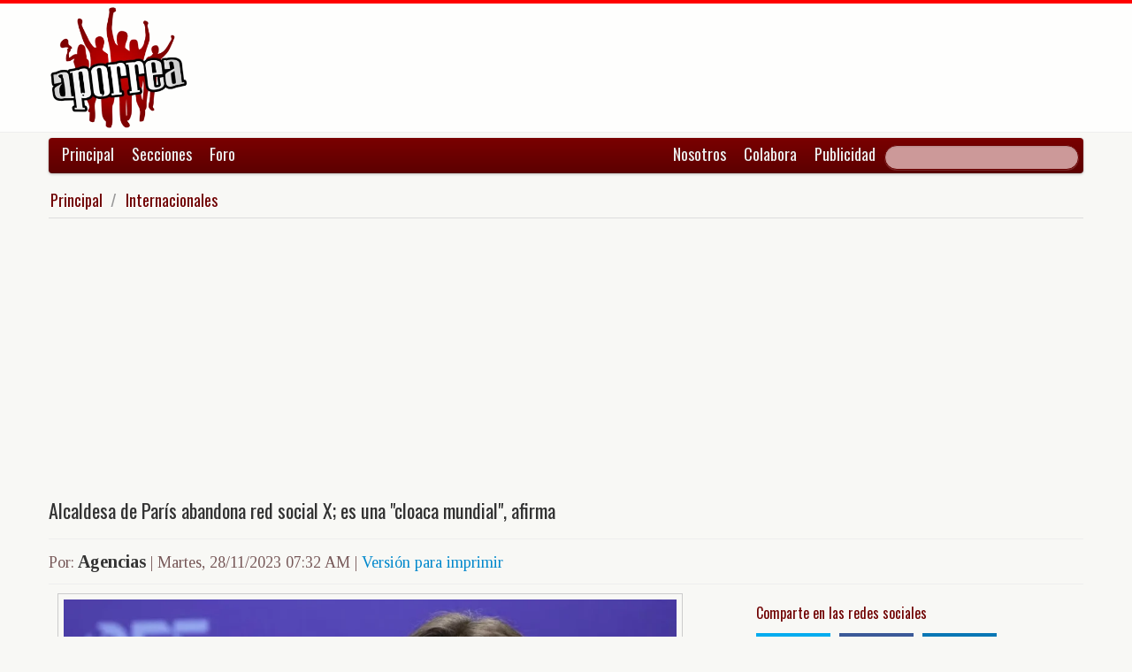

--- FILE ---
content_type: text/html; charset=UTF-8
request_url: https://www.aporrea.org/internacionales/n388240.html
body_size: 10512
content:


<!DOCTYPE html>
<html lang="es">
<head>
  <meta charset="utf-8">
  <title>Alcaldesa de París abandona red social X; es una "cloaca mundial", afirma</title>
  <meta name="viewport" content="width=device-width, initial-scale=1.0">
  <meta name="description" content="28-11-23.-La alcaldesa de París anunció el lunes que dejará de utilizar la red social X, antes Twitter, y acusó a la plataforma propiedad de Elon Musk de difundir desinformación y odio y de convert..." />
  <meta name="author" content="Agencias /">
  <link rel="canonical" href="https://www.aporrea.org/tecno/n388240.html" />
  <link rel="alternate" media="only screen and (max-width: 640px)" href="https://m.aporrea.org/internacionales/n388240.html">

  <meta name="Googlebot-News" content="noindex, nofollow">

<link  rel="amphtml" href="https://www.aporrea.org/amp/internacionales/n388240.html" />
  <meta property="og:site_name" content="Aporrea" />
  <meta property="og:type" content="article" />
  <meta property="og:locale" content="es_LA" />
  <meta property="og:locale:alternate" content="es_ES" />

  <meta property="article:publisher" content="https://www.facebook.com/aporrea" />

  <meta property="og:article:author" content="Agencias" />
  <meta property="og:article:section" content="tecno" />
  <meta property="og:article:published_time" content="2023-11-28T07:32:11-04:00" />

  <meta property="og:url" content="https://www.aporrea.org/tecno/n388240.html" />
  <meta property="og:title" content="Alcaldesa de París abandona red social X; es una &quot;cloaca mundial&quot;, afirma" />
  <meta property="og:image" content="https://www.aporrea.org/imagenes/2023/11/anne_hidalgo-alcaldesa_pars-7.jpg" />
  <meta property="og:description" content="28-11-23.-La alcaldesa de París anunció el lunes que dejará de utilizar la red social X, antes Twitter, y acusó a la plataforma propiedad de Elon Musk de difundir desinformación y odio y de convert..." />

  <meta property="fb:admins" content="100007795115794" />
  <meta property="fb:page_id" content="336683819864683" />
  <meta property="fb:app_id" content="872023582864113" />

       <meta name="twitter:card" content="summary_large_image" />
    <meta name="twitter:site" content="@aporrea" />
  <meta name="twitter:creator" content="@aporrea" />

  <meta name="twitter:title" content="Alcaldesa de París abandona red social X; es una &quot;cloaca mundial&quot;, afirma" />
  <meta name="twitter:description" content="28-11-23.-La alcaldesa de París anunció el lunes que dejará de utilizar la red social X, antes Twitter, y acusó a la plataforma propiedad de Elon Musk de difundir desinformación y odio y de convert..." />

  <meta property="twitter:image:src" content="https://www.aporrea.org/imagenes/2023/11/anne_hidalgo-alcaldesa_pars-7.jpg" />

  <meta name="twitter:domain" content="https://www.aporrea.org" />

  
  <link href="/css/bootstrap-unified.css?v=1589401205"   rel="stylesheet">

  
  <style>html { -webkit-text-size-adjust: none; }</style>

  <!-- Le HTML5 shim, for IE6-8 support of HTML5 elements -->
  <!--[if lt IE 9]>
  <script src="//html5shim.googlecode.com/svn/trunk/html5.js"></script>
  <![endif]-->

  <link rel="shortcut icon" href="/imagenes/iconos/favicon.ico">
  <link rel="apple-touch-icon-precomposed" sizes="144x144" href="/imagenes/iconos/apple-touch-icon-144-precomposed.png">
  <link rel="apple-touch-icon-precomposed" sizes="114x114" href="/imagenes/iconos/apple-touch-icon-114-precomposed.png">
  <link rel="apple-touch-icon-precomposed" sizes="72x72" href="/imagenes/iconos/apple-touch-icon-72-precomposed.png">
  <link rel="apple-touch-icon-precomposed" href="/imagenes/iconos/apple-touch-icon-57-precomposed.png">

<script>
  this.top.location !== this.location && (this.top.location = this.location);
</script>

<style type="text/css">
.dataTables_wrapper label {
  font-size: 18px;
}

.dataTables_wrapper select {
  width: 80px;
}

a.autor-twitter:hover {
  color: #bc2328;
}
a.autor-twitter {
  margin: 12px 0px;
  display: block;
  float: left;
  width: 230px;
  height: 39px;
  line-height: 42px;
  vertical-align: middle;
  background: url('imagenes/iconos/twitter-sigue.png') no-repeat;
  padding-left: 50px;
  letter-spacing: -1px;
  font-weight: bold;
  font-family: Helvetica, sans-serif, Arial;
  font-size: 14px;
  color: #211f1f;
  text-decoration: none;
}

.autor-perfilcito {
  width:90px;
  float: left;
}

.autor-perfilcito img {
  width:80px;
}

.autor-perfilcito-der {
  float: left;
}

.pulled-right, .pulled-left {
width: 8em;
background: url('/imagenes/iconos/openquote.png') top left no-repeat;
padding: 1em;
margin: 0;
color: #030;
font-size: 1.8em;
line-height: 0.9;
font-style: italic;
}

.pulled-right {
float: right;
}

.pulled-left {
float: left;
}

p.pulled-right:first-letter, p.pulled-left:first-letter {
font-size: 2em;
font-weight: bold;
}

</style>

  <script async src="//pagead2.googlesyndication.com/pagead/js/adsbygoogle.js"></script>

<script async type="text/javascript" src="//ajax.googleapis.com/ajax/libs/jquery/1.8.0/jquery.min.js"></script>
 

<script async src="https://www.googletagmanager.com/gtag/js?id=G-0NV7RF0G65"></script>
<script>
  window.dataLayer = window.dataLayer || [];
  function gtag(){dataLayer.push(arguments);}
  gtag('js', new Date());

  gtag('config', 'G-0NV7RF0G65');
</script>


  <link rel="alternate" type="application/rss+xml" href="https://www.aporrea.org/rssfeed" title="Fuente RSS de noticias">

</head>

<body data-container="myid" id="twmp">

<div id="fb-root"></div>
<script>(function(d, s, id) {
  var js, fjs = d.getElementsByTagName(s)[0];
  if (d.getElementById(id)) return;
  js = d.createElement(s); js.id = id;
  js.src = "//connect.facebook.net/en_US/sdk.js#xfbml=1&version=v2.3&appId=872023582864113";
  fjs.parentNode.insertBefore(js, fjs);
}(document, 'script', 'facebook-jssdk'));</script>


    <div class="header-logo">
     <div class="container">
      <div class="header-logo-apo">
        <a class="brand" href="/">
          <img src="/imagenes/logos/apo3-logo.png">
        </a>
      </div>
      <div class="header-logo-propa">
              <div style="width:730px;height:92px;margin:0;padding:0; overflow:hidden; float:right;">



  <script async src="//pagead2.googlesyndication.com/pagead/js/adsbygoogle.js"></script>
  <!-- Apo3-articulo-not-encabezado -->
  <ins class="adsbygoogle"
       style="display:inline-block;width:728px;height:90px"
       data-ad-client="ca-pub-6906805909929912"
       data-ad-slot="2399601781"></ins>
  <script>
  (adsbygoogle = window.adsbygoogle || []).push({});
  </script>


        </div>

      </div>
    </div>
   </div>


  <div class="navbar">
    <div class="container" style="position: relative; height: 42px;">
      <div class="navbar-inner">
        <ul class="nav">
          <li>
          <a href="/">Principal</a>
          </li>
          <li class="menu-secciones-item">
          <a >Secciones</a>
          </li>
         <li class="menu-secciones-item">
            <a href="https://foro.aporrea.org">Foro</a>
          </li>
        </ul>

        <ul class="nav pull-right">
          <li >
            <a href="/nosotros">Nosotros</a>
          </li>
          <li>
            <a href="/nosotros#colabora">Colabora</a>
          </li>
          <li>
            <a href="/publicidad">Publicidad</a>
          </li>
          <li>


<FORM class="navbar-search pull-right"  action="/busqueda" id="cse-search-box">
  <div>
    <input type="hidden" name="cx" value="partner-pub-6906805909929912:6855143968" />
    <input type="hidden" name="cof" value="FORID:10" />
    <input type="hidden" name="ie" value="UTF-8" />
    <input type="text" name="q" size="55" class="search-query" />

  </div>
</form>

          </li>
        </ul>
      </div>
    </div>
  </div>
    <div class="container menu-secciones  fadeout  ">
        <div class="row">
          <div class="span12">
                        <ul class="secciones-tabs top-row">
             <li><a href="/actualidad">Actualidad</a></li>
             <li><a href="/tiburon">Anti-imperialismo</a></li>
             <li><a href="/contraloria">Anti-corrupción</a></li>
             <li><a href="/tecno">Ciencia y tecnología</a></li>
             <li><a href="/civico-militar">Cívico Militar</a></li>
             <li><a href="/cultura">Cultura</a></li>
             <li><a href="/ddhh">DDHH / contra la Impunidad</a></li>
             <li><a href="/deportes">Deportes</a></li>
            </ul>
            <ul class="secciones-tabs">
            <li><a href="/endogeno">Desarrollo Endógeno</a></li>
             <li><a href="/pachamama">Pachamama</a></li>
             <li><a href="/economia">Economía</a></li>
             <li><a href="/educacion">Educación</a></li>
             <li><a href="/energia">Energía y Petróleo</a></li>
             <li><a href="/ideologia">Ideología</a></li>
             <li><a href="/internacionales">Internacionales</a></li>
             <li><a href="/desalambrar">Lucha Campesina</a></li>
            </ul>
            <ul class="secciones-tabs">
             <li><a href="/medios">Medios</a></li>
             <li><a href="/medios-alternativos-y-comunitarios">Medios Alternativos</a></li>
             <li><a href="/misiones">Misiones</a></li>
             <li><a href="/oposicion">Oposición</a></li>
             <li><a href="/poderpopular">Poder Popular</a></li>
             <li><a href="/regionales">Regionales</a></li>
             <li><a href="/trabajadores">Trabajadores</a></li>
             <li><a href="/venezuelaexterior">Venezuela en el Exterior</a></li>
            </ul>
          </div>
        </div>
    </div>


 <div class="container">

    <ul class="breadcrumb">
      <li>
        <a href="/">Principal</a> <span class="divider">/</span>
      </li>
      <li>
        <a href="/internacionales/">Internacionales</a>
      </li>
    </ul>

  <div>

<script type="application/ld+json">
{
  "@context": "https://schema.org",
  "@type": "NewsArticle",
  "mainEntityOfPage": {
    "@type": "WebPage",
    "@id": "https://www.aporrea.org/tecno/n388240.html"
  },
  "headline": "Alcaldesa de Par\u00eds abandona red social X; es una \"cloaca mundial\", afirma",
  "description": "28-11-23.-La alcaldesa de Par\u00eds anunci\u00f3 el lunes que dejar\u00e1 de utilizar la red social X, antes Twitter, y acus\u00f3 a la plataforma propiedad de Elon Musk de difundir desinformaci\u00f3n y odio y de convert...",
  "author": {
    "@type": "Organization",
    "name": "Agencias"  },  
  "publisher": {
    "@type": "NewsMediaOrganization",
    "name": "Aporrea",
    "legalName": "Asociación Civil Sitio Web Aporrea.org",
    "email": "publicidad@aporrea.org",    
    "url" : "https://www.aporrea.org",
    "sameAs" : [ 
      "https://www.facebook.com/aporrea",
      "https://www.twitter.com/aporrea",
      "https://www.instagram.com/aporrea_org"
    ],
    "logo": {
      "@type": "ImageObject",
      "url": "https://www.aporrea.org/imagenes/logos/apo3-logo.png",
      "width": 280,
      "height": 250
    }
  },
  "datePublished": "2023-11-28T07:32:11-04:00",
  "dateModified": "2023-11-28T07:32:11-04:00",
  "image": {
      "@type": "ImageObject",
      "url": "https://www.aporrea.org/imagenes/2023/11/anne_hidalgo-alcaldesa_pars-7.jpg",
      "height": 673,
      "width": 1009    }  
}
</script>

<meta itemprop="inLanguage" content="es-419"/>

      <div class="row">
        <div class="span12">

          <div class="adunit-01">

              
                  
                      
                      
                      <ins class="adsbygoogle"
                           style="display:block"
                           data-ad-client="ca-pub-6906805909929912"
                           data-ad-slot="6455539444"
                           data-ad-format="auto"></ins>
                      <script>
                      (adsbygoogle = window.adsbygoogle || []).push({});
                      </script>

                  
              
          </div>

          <div class="page-header-med">

          
            <h1 itemprop="headline">
              Alcaldesa de París abandona red social X; es una "cloaca mundial", afirma            </h1>
          </div>

        <div class="article-author-date">
            <h2>
              <small>Por:</small> <span itemprop="author">Agencias</span> 
              <small> | 
                <time itemprop="datePublished" datetime="2023-11-28T07:32:11-04:00"> Martes, 28/11/2023 07:32 AM                 </time> | <a href="/imprime/n388240.html" target="_blank">Versión para imprimir</a></small>
            </h2>
        </div>
      </div>
    </div>
  </div> <!-- itemscope -->

    <div class="row">

      <div class="span8">

        
      <div class="articulo">

        
  <section class="media">
      <figure> 
                      <a href="/imagenes/2023/11/anne_hidalgo-alcaldesa_pars-7.jpg" target="_blank">
          
              <div itemprop="image" itemscope  itemtype="https://schema.org/ImageObject" >  
                <meta itemprop="representativeOfPage" content="true">
                <meta itemprop="url" content="https://www.aporrea.org/imagenes/2023/11/anne_hidalgo-alcaldesa_pars-7.jpg">            
                  <img src="https://www.aporrea.org/imagenes/2023/11/anne_hidalgo-alcaldesa_pars-7.jpg" alt="Anne Hidalgo, alcaldesa de París" class="photo" itemprop="contentUrl">
              </div>
            </a>
        <figcaption>
          <div class="figcaption">
            <h3 itemprop="description">Anne Hidalgo, alcaldesa de París</h3>            <h4>Credito: AP</h4>          </div>
        </figcaption>
       </figure>
  </section>

</td></tr></table>
      <div itemprop="articleBody">
	28-11-23.-La alcaldesa de París anunció el lunes que dejará de utilizar la red social X, antes Twitter, y acusó a la plataforma propiedad de Elon Musk de difundir desinformación y odio y de convertirse en una “gigantesca cloaca mundial” que es tóxica para la democracia y el debate constructivo.<br />
<br />
“Con sus miles de cuentas anónimas y sus granjas de trolls, la vida en Twitter es exactamente lo opuesto a la vida democrática”, dijo la alcaldesa Anne Hidalgo en una larga publicación titulada “Por qué dejo Twitter”.<br />
<br />
“Me niego a respaldar este malvado plan”, escribió.<br />
<br />
Una solicitud de comentarios de The Associated Press enviada por correo electrónico a X recibió una respuesta automática: “Ocupado ahora, vuelva a consultar más tarde”.<br />
<br />
La oficina de Hidalgo explicó que las publicaciones del lunes en francés e inglés que anunciaban su salida de X serán las últimas de la alcaldesa socialista y que a finales de la semana cerrará su cuenta, que tiene 1,5 millones de seguidores.<br />
<br />
“Estamos ante un proyecto político absolutamente claro para dejar de lado la democracia y sus valores en favor de poderosos intereses privados”, escribió Hidalgo. “Este medio se ha convertido en una gigantesca cloaca global, ¿por qué debemos seguir sumergiéndonos en ella?”<br />
<br />
El Ayuntamiento de París tiene una cuenta propia en X. La ciudad será sede de los Juegos Olímpicos 2024.<br />
<br />
Hidalgo ha tenido momentos conflictivos. Ha enfrentado críticas de opositores políticos por el gasto y la necesidad de un viaje que realizó en octubre a los territorios franceses de Nueva Caledonia y Tahití, en el Pacífico Sur.<br />
<br />
La alcaldesa también se enfrentó la semana pasada con ministros del gobierno sobre la preparación de la capital francesa para las Olimpiadas. Hidalgo dijo que algunas opciones de transporte no estarán listas para los días del evento, del 26 de julio al 11 de agosto. El ministro de Transporte, Clement Beaune, respondió diciendo que los comentarios de la alcaldesa eran un intento “vergonzoso” de desviar la atención de su viaje por el Pacífico.<br />
<br />
La oficina de Hidalgo señaló que su decisión de dejar X no fue una respuesta a las críticas recientes, sino que llevaba tiempo pensándolo.<br />
<br />
Musk adquirió Twitter en octubre de 2022 y ha eliminado algunas de sus herramientas centrales.      </div>

      <hr/>

      <div style="text-align:center; margin:10px auto; width:100%; ">

      
                  <!-- Apo3-articulo-bottom-responsive -->
                  <ins class="adsbygoogle"
                       style="display:block"
                       data-ad-client="ca-pub-6906805909929912"
                       data-ad-slot="2053593845"
                       data-ad-format="auto"></ins>
                  <script>
                    (adsbygoogle = window.adsbygoogle || []).push({});
                 </script>

            
          
      </div>

      <hr/>
      <h3>Esta nota ha sido leída aproximadamente <span class="badge badge-info">10965</span> veces.</h3>

      <hr/><h4>La fuente original de este documento es: <br>AP (<a href="https://apnews.com/hub/noticias" target="_blank">https://apnews.com/hub/noticias</a>)
 </h4>
      </div>

        <hr/>

        <div class="social-ico">
          <h2 class="soc-share-prompt">Recomienda esta nota en las redes sociales:</h2>
              <a id="twcnt1" class="soc-btn-small tw-btn" rel="tooltip" title="Compartir por Twitter" href="//twitter.com/share?text=Alcaldesa+de+Par%C3%ADs+abandona+red+social+X%3B+es+una+%22cloaca+mundial%22%2C+afirma&url=https://www.aporrea.org/tecno/n388240.html" original-title="Compartalo en Twitter"> </a>
              <a id="fbcount1" rel="tooltip" title="Compartir por Facebook" class="soc-btn-small fb-btn" href="//www.facebook.com/sharer.php?u=https%3A%2F%2Fwww.aporrea.org%2Ftecno%2Fn388240.html" original-title="Compartelo en Facebook"> </a>
              <a id="linkcount1" rel="tooltip" title="Compartir por LinkedIn" class="soc-btn-small-last link-btn" href="//www.linkedin.com/shareArticle?mini=true&url=https://www.aporrea.org/tecno/n388240.html&title=Alcaldesa+de+Par%C3%ADs+abandona+red+social+X%3B+es+una+%22cloaca+mundial%22%2C+afirma&summary=Por%3A+Agencias&source=Aporrea.org" target="_blank"> </a>
        </div>

        
        <hr/>

      
       <div>
         <div class="page-header-med">
           <h1>Noticias Recientes:</h1>
         </div>
         <ul class="other-news-no-pic">
           
                    <li>
                      <a href="/internacionales/n414709.html">
                         
                          <h1>Alerta roja en el sur de Italia por fenómenos meteorológicos extremos</h1>
                      </a>
                    </li>
            
                    <li>
                      <a href="/tiburon/n414708.html">
                         <h2>Anderson Bean: "La tarea de la izquierda no es elegir entre la tutela imperial y el neoliberalismo autoritario"</h2>
                          <h1>El asalto de Trump a Venezuela: El fin de las pretensiones</h1>
                      </a>
                    </li>
            
                    <li>
                      <a href="/regionales/n414707.html">
                         
                          <h1>Hallan sin vida a Amado Torres, exalcalde de Cocorote (Yaracuy), en Morrocoy</h1>
                      </a>
                    </li>
            
                    <li>
                      <a href="/contraloria/n414706.html">
                         
                          <h1>Francés liberado hace cinco meses denuncia que fue abusado sexualmente por una agente de Dgcim en Maracaibo</h1>
                      </a>
                    </li>
            
                    <li>
                      <a href="/actualidad/n414705.html">
                         
                          <h1>PSUV convoca a una gran movilización para el próximo 23 de Enero</h1>
                      </a>
                    </li>
            
                    <li>
                      <a href="/ddhh/n414703.html">
                         
                          <h1>Gaza enfrenta crisis humanitaria con miles de cadáveres atrapados bajo escombros</h1>
                      </a>
                    </li>
            
                    <li>
                      <a href="/medios-alternativos-y-comunitarios/n414702.html">
                         
                          <h1>Lenin en América Latina con Claudio Katz presentado por Escuela de Cuadros</h1>
                      </a>
                    </li>
            
                    <li>
                      <a href="/venezuelaexterior/n414700.html">
                         
                          <h1>(VIDEO) Trump: "Ahora me encanta Venezuela, han estado trabajando muy bien con nosotros"</h1>
                      </a>
                    </li>
            
                    <li>
                      <a href="/internacionales/n414699.html">
                         
                          <h1>Buques con petróleo venezolano descargaron en varias islas del Caribe</h1>
                      </a>
                    </li>
            
                    <li>
                      <a href="/internacionales/n414698.html">
                         
                          <h1>China envía nueva ayuda a Cuba para contrarrestar efectos del bloqueo energético y económico</h1>
                      </a>
                    </li>
            
                    <li>
                      <a href="/venezuelaexterior/n414697.html">
                         
                          <h1>Grupo de solidaridad marcha en solidaridad en apoyo a Venezuela</h1>
                      </a>
                    </li>
            
                    <li>
                      <a href="/internacionales/n414696.html">
                         
                          <h1>A dos días del accidente de Adamuz, choca otro tren en España que cobra la vida del maquinista y deja decenas de heridos</h1>
                      </a>
                    </li>
            
                    <li>
                      <a href="/internacionales/n414695.html">
                         <h2> Irán acusa a mercenarios infiltrados apoyados por Estados Unidos e Israel de la violencia y la mayoría de muertes en las protestas,</h2>
                          <h1>Irán muestra mezquitas y coranes quemados en las protestas</h1>
                      </a>
                    </li>
            
                    <li>
                      <a href="/internacionales/n414694.html">
                         
                          <h1>Corea del Sur condena a 23 años de cárcel al ex primer ministro Han por su papel en la ley marcial</h1>
                      </a>
                    </li>
            
                    <li>
                      <a href="/internacionales/n414693.html">
                         
                          <h1>Canciller venezolano ante delirios de Milei: «No sabemos si actúa por ignorancia o incapacidad»</h1>
                      </a>
                    </li>
            
                    <li>
                      <a href="/internacionales/n414692.html">
                         
                          <h1>Pérez Esquivel urge a ONU crear comisión que inspeccione secuestro del presidente Maduro</h1>
                      </a>
                    </li>
            
                    <li>
                      <a href="/internacionales/n414691.html">
                         
                          <h1>El ministro del Interior ruso Vladímir Kolokóltsev visita Cuba en plena tensión con EEUU</h1>
                      </a>
                    </li>
            
                    <li>
                      <a href="/internacionales/n414690.html">
                         
                          <h1>"Todo el país va a volar por los aires": Trump amenaza con "borrar Irán de la faz de la Tierra"</h1>
                      </a>
                    </li>
            
                    <li>
                      <a href="/internacionales/n414689.html">
                         
                          <h1>Japón: Sentencian a cadena perpetua al asesino del ex primer ministro Shinzo Abe</h1>
                      </a>
                    </li>
            
                    <li>
                      <a href="/ddhh/n414688.html">
                         
                          <h1>Secretario General de la ONU condena demolición por gobierno de Netanyahu de complejo de la ONU en Jerusalén Oriental</h1>
                      </a>
                    </li>
            
                    <li>
                      <a href="/regionales/n414687.html">
                         
                          <h1>Marcha en La Guaira exige liberación de Nicolás Maduro y Cilia Flores</h1>
                      </a>
                    </li>
            
                    <li>
                      <a href="/economia/n414686.html">
                         
                          <h1>Claudio Fermín: "Países que bloquearon a Venezuela hoy arman un alboroto por las tarifas de Trump"</h1>
                      </a>
                    </li>
            
                    <li>
                      <a href="/actualidad/n414685.html">
                         
                          <h1>Jorge Rodríguez destacó la recuperación del bolívar frente al llamado "dólar paralelo"</h1>
                      </a>
                    </li>
            
                    <li>
                      <a href="/actualidad/n414683.html">
                         
                          <h1>Gaceta Oficial 43.287 viernes 02 de enero 2026</h1>
                      </a>
                    </li>
            
                    <li>
                      <a href="/internacionales/n414682.html">
                         
                          <h1>(VIDEO) El rompecabezas imposible de Europa: defender a Ucrania de Putin y a Groenlandia de Trump</h1>
                      </a>
                    </li>
            
                    <li>
                      <a href="/ddhh/n414680.html">
                         
                          <h1>(VIDEO) Jorge Rodríguez sobre las excarcelaciones: La lista debe ser pública y buscaremos la forma de hacerlo</h1>
                      </a>
                    </li>
            
                    <li>
                      <a href="/ddhh/n414684.html">
                         
                          <h1>Plataforma de Izquierda Unida de los EEUU enfrenta a la barbarie trumpiana. ¡Fuera de Venezuela y ICE fuera de nuestras comunidades!</h1>
                      </a>
                    </li>
            
                    <li>
                      <a href="/energia/n414681.html">
                         
                          <h1>Manuel Sutherland: EEUU busca control estratégico y desplazamiento de potencias extranjeras en el sector petrolero</h1>
                      </a>
                    </li>
            
                    <li>
                      <a href="/economia/n414679.html">
                         
                          <h1>(AUDIO) Delcy Rodríguez confirma ingreso de $ 300 millones por venta petrolera</h1>
                      </a>
                    </li>
            
                    <li>
                      <a href="/ddhh/n414678.html">
                         
                          <h1>Familiares de presos políticos denuncian detenciones, traslados lejanos y desapariciones ante el Min-Público</h1>
                      </a>
                    </li>
            
                    <li>
                      <a href="/ddhh/n414677.html">
                         
                          <h1>ONGs exigen derogar Estado de Conmoción y restituir garantías constitucionales en el país</h1>
                      </a>
                    </li>
            
                    <li>
                      <a href="/tiburon/n414676.html">
                         
                          <h1>(VIDEO) EEUU incauta otro buque petrolero en aguas del Caribe</h1>
                      </a>
                    </li>
            
                    <li>
                      <a href="/tiburon/n414675.html">
                         
                          <h1>(VIDEO) PCV exige a la cúpula gubernamental explicar presencia del jefe de la CIA en Venezuela</h1>
                      </a>
                    </li>
            
                    <li>
                      <a href="/economia/n414674.html">
                         <h2>La divisa en el BCV superó los 347 Bs.</h2>
                          <h1>Cotización del Dólar en Venezuela este martes 20 de enero 2026</h1>
                      </a>
                    </li>
            
                    <li>
                      <a href="/actualidad/n414673.html">
                         <h2>En via a Suiza </h2>
                          <h1>EEUU: Avión presidencial AF1 con Donald Trump a bordo da vuelta en U a Washington debido a un problema eléctrico menor, dice la Casa Blanca</h1>
                      </a>
                    </li>
            
                    <li>
                      <a href="/actualidad/n414672.html">
                         
                          <h1>El primer ministro de Groenlandia le dice a su pueblo que se preparen para la posibilidad de una invasión militar</h1>
                      </a>
                    </li>
            
                    <li>
                      <a href="/actualidad/n414670.html">
                         
                          <h1>Movilnet garantiza la conectividad en la FISS 2026</h1>
                      </a>
                    </li>
            
                    <li>
                      <a href="/actualidad/n414669.html">
                         
                          <h1>División Contra Drogas del CPNB aprehende a dos ciudadanos por delitos de narcotráfico en Portuguesa</h1>
                      </a>
                    </li>
            
                    <li>
                      <a href="/actualidad/n414668.html">
                         
                          <h1>Cicpc incautó cinco kilos de sustancias ilícitas en el estado Lara</h1>
                      </a>
                    </li>
            
                    <li>
                      <a href="/actualidad/n414667.html">
                         <h2>La orden podría considerarse un acto de guerra</h2>
                          <h1>(VIDEO) Antes del ataque a Venezuela Trump ordenó bloquear a los petroleros que salen o entran a sus puertos</h1>
                      </a>
                    </li>
                     </ul>
       </div>

                <div style="width:100%; margin:12px auto;">
           <div id="rcjsload_bd852c"></div>
           <script type="text/javascript">
           (function() {
           var referer="";try{if(referer=document.referrer,"undefined"==typeof referer)throw"undefined"}catch(exception){referer=document.location.href,(""==referer||"undefined"==typeof referer)&&(referer=document.URL)}referer=referer.substr(0,700);
           var rcel = document.createElement("script");
           rcel.id = 'rc_' + Math.floor(Math.random() * 1000);
           rcel.type = 'text/javascript';
           rcel.src = "https://trends.revcontent.com/serve.js.php?w=63243&t="+rcel.id+"&c="+(new Date()).getTime()+"&width="+(window.outerWidth || document.documentElement.clientWidth)+"&referer="+referer;
           rcel.async = true;
           var rcds = document.getElementById("rcjsload_bd852c"); rcds.appendChild(rcel);
           })();
           </script>
        </div>
      
      </div>

        <div class="span4">
          <section id="2sidebar">

            <div class="sidebarart">
              <div class="sidebarart-header-main">
                <h2>Comparte en las redes sociales</h2>
              </div>
              <div class="social-ico">
                    <a  id="twcnt2" class="soc-btn tw-btn" rel="tooltip" title="Compartir por Twitter" href="//twitter.com/share?text=Alcaldesa+de+Par%C3%ADs+abandona+red+social+X%3B+es+una+%22cloaca+mundial%22%2C+afirma&url=https://www.aporrea.org/tecno/n388240.html" original-title="Compartalo en Twitter"> </a>
                    <a  id="fbcount2" rel="tooltip" title="Compartir por Facebook" class="soc-btn fb-btn" href="//www.facebook.com/sharer.php?u=https%3A%2F%2Fwww.aporrea.org%2Ftecno%2Fn388240.html" original-title="Compartelo en Facebook"> </a>
                    <a  id="linkcount2" rel="tooltip" title="Compartir por LinkedIn" class="soc-btn-last link-btn" href="//www.linkedin.com/shareArticle?mini=true&url=https://www.aporrea.org/tecno/n388240.html&title=Alcaldesa+de+Par%C3%ADs+abandona+red+social+X%3B+es+una+%22cloaca+mundial%22%2C+afirma&summary=Por%3A+Agencias&source=Aporrea.org" target="_blank"> </a>
              </div>

              <hr>

              
              <div class="sidebarart-header-main">
                <h2>Síguenos en Facebook y Twitter</h2>
              </div>

              <div style="width:180px; height:29px;  display: inline-block; float: left;" class="fb-like" data-href="https://www.facebook.com/pages/Aporreaorg/336683819864683" data-layout="button"
                data-action="like" data-show-faces="true" data-share="true">
              </div>

              <div style="width:120px; height:29px; margin-top:4px; display: inline-block;">
                <a class="twitter-follow-button"
                  href="https://twitter.com/aporrea"
                  data-show-count="false"
                  data-lang="es">
                  <span style="font-size:10px;">Síguenos en Twitter</span>
                </a>
              </div>

              <hr>

              <div class="sidetoolbar-ad">

                   
                    
                          
                          
                        
                          
                                                  
                          <!-- Rec300x600-next-to-article-body -->
                          <ins class="adsbygoogle"
                               style="display:inline-block;width:300px;height:600px"
                               data-ad-client="ca-pub-6906805909929912"
                               data-ad-slot="2498898249"></ins>
                          <script>
                          (adsbygoogle = window.adsbygoogle || []).push({});
                          </script>

                      
                    
                 
              </div>

              <hr>
                           <div class="sidebarart">

              <div class="sidebarart-header-main">
                <h2>
                    Notas relacionadas
                </h2>
              </div>

              <div class="separador2"> </div><div class="sidebarartblock"><ul><li><a href="/tecno/n414581.html" >
<h2>Nuevas Zonas Ultra de Cantv llegan a hospitales en Caracas y Miranda</h2></A>
</li>
<li><a href="/tecno/n414402.html" >
<h2>Delcy Rodríguez, Diosdado Cabello y Carmen Meléndez reactivan su cuenta en X</h2></A>
</li>
<li><a href="/tecno/n414130.html" >
<h2>"Espionaje desde Roosevelt Roads: La flota de drones Sentinel que selló el secuestro de Maduro desde Puerto Rico"</h2></A>
</li>
<li><a href="/tecno/n413995.html" >
<h3>Reportan desde Puerto Rico</h3><h2>El "apagón electrónico": el avión de guerra que habría cegado y anulado las comunicaciones de las defensas rusas en Venezuela"</h2></A>
</li>
<li><a href="/tecno/n413943.html" >
<h3>(Versión de 2026)</h3><h2>Efemérides del 2 de enero: Acuerdo de Bolívar y Pétion - Nace Asimov - Rebelión de Rupununi en el Esequibo</h2></A>
</li>
</ul>
<div class="sidebarart-header-main">
        <H2>Revise noticias similares en la sección:<br>
        <em><a href="/tecno/">
        Ciencia, tecnología e innovación
        </H2></a></em>
        </div>
        <br><ul><li><a href="/medios/n414652.html" >
<h2>Venezuela fortalece su comunicación digital: “Miraflores al Momento” debuta en X contra la desinformación</h2></A>
</li>
<li><a href="/medios/n414593.html" >
<h2>Ministerio de Comunicación desmiente supuestas "conversaciones secretas conspirativas" que vinculan a Diosdado Cabello</h2></A>
</li>
<li><a href="/medios/n414465.html" >
<h2>Reactivan cuenta del presidente Nicolás Maduro en X tras 11 días de censura y secuestro</h2></A>
</li>
<li><a href="/medios/n414448.html" >
<h2>Sntp confirma la excarcelación de 19 periodistas venezolanos</h2></A>
</li>
<li><a href="/medios/n414434.html" >
<h3>Aparente reacción de los Republicanos contra Donald Trump</h3><h2>(VIDEO)   Debate en EE.UU. por medidas de emergencia comenta Richard Wolff</h2></A>
</li>
</ul>
<div class="sidebarart-header-main">
        <H2>Revise noticias similares en la sección:<br>
        <em><a href="/medios/">
        Medios de Comunicación
        </H2></a></em>
        </div>
        <br><ul><li><a href="/internacionales/n414709.html" >
<h2>Alerta roja en el sur de Italia por fenómenos meteorológicos extremos</h2></A>
</li>
<li><a href="/internacionales/n414699.html" >
<h2>Buques con petróleo venezolano descargaron en varias islas del Caribe</h2></A>
</li>
<li><a href="/internacionales/n414698.html" >
<h2>China envía nueva ayuda a Cuba para contrarrestar efectos del bloqueo energético y económico</h2></A>
</li>
<li><a href="/internacionales/n414696.html" >
<h2>A dos días del accidente de Adamuz, choca otro tren en España que cobra la vida del maquinista y deja decenas de heridos </h2></A>
</li>
<li><a href="/internacionales/n414695.html" >
<h3> Irán acusa a mercenarios infiltrados apoyados por Estados Unidos e Israel de la violencia y la mayoría de muertes en las protestas,</h3><h2>Irán muestra mezquitas y coranes quemados en las protestas</h2></A>
</li>
</ul>
<div class="sidebarart-header-main">
        <H2>Revise noticias similares en la sección:<br>
        <em><a href="/internacionales/">
        Internacionales
        </H2></a></em>
        </div>
        <br></div>              </div>

                                <hr/>
                  <div id="rcjsload_1a79be"></div>
                  <script type="text/javascript">
                  (function() {
                  var referer="";try{if(referer=document.referrer,"undefined"==typeof referer)throw"undefined"}catch(exception){referer=document.location.href,(""==referer||"undefined"==typeof referer)&&(referer=document.URL)}referer=referer.substr(0,700);
                  var rcel = document.createElement("script");
                  rcel.id = 'rc_' + Math.floor(Math.random() * 1000);
                  rcel.type = 'text/javascript';
                  rcel.src = "https://trends.revcontent.com/serve.js.php?w=68490&t="+rcel.id+"&c="+(new Date()).getTime()+"&width="+(window.outerWidth || document.documentElement.clientWidth)+"&referer="+referer;
                  rcel.async = true;
                  var rcds = document.getElementById("rcjsload_1a79be"); rcds.appendChild(rcel);
                  })();
                  </script>
              
          </div> <!-- sidebar -->

        </section>

        </div> <!-- span4 -->

      </div> <!-- row -->

      
    <footer>
    	<div class="piedepagina">
        <h3>&copy; Copyleft Aporrea.org | Diseño, código HTML5 y programación hecho a mano por nosotros usando herramientas de Software Libre.</h3>
      </div>
    </footer>
  </div>

   
</body>



 <script type="text/javascript"  >
/*
  $(document).ready(function() {
        $('.quote-right').each(function(index) {
        var $parentParagraph = $(this).closest('p');
        $parentParagraph.css('position', 'relative');
        $(this).clone()
          .wrapInner( '<p class="pulled-right"></p>' )
          .insertBefore($parentParagraph);
        });
      $('.quote-left').each(function(index) {
        var $parentParagraph = $(this).closest('p');
        $parentParagraph.css('position', 'relative');
        $(this).clone()
          .wrapInner( '<p class="pulled-left"></p>' )
          .insertBefore($parentParagraph);
        });
  });
*/
 </script>

<script type="text/javascript">
  addEventListener('DOMContentLoaded', function() {
    var menus = document.getElementsByClassName('menu-secciones-item');
    for (var i = 0; i < menus.length; i++) {
      menus[i].onclick = function (event) {
        event.preventDefault();
        var menu = document.getElementsByClassName('menu-secciones')[0];
        if (menu.classList.contains('fadeout')) {
           menu.classList.remove('fadeout');
           menu.classList.add('fadein');
        }  else {
           menu.classList.remove('fadein');
           menu.classList.add('fadeout');
        }
      };
    }
  });
</script>

  
 <script type="text/javascript">

  /* Open share on twitter and facebook in a popup window */
  function openInNewWindow(event) {
    var width  = 575,
        height = 400,
        left   = ($(window).width()  - width)  / 2 + 200,
        top    = ($(window).height() - height) / 2

    window.open(this.href, 'share', ['status=1,width=',width,',height=',height,',top=',top,',left=',left].join(''));

    return false;
  };

  document.addEventListener("DOMContentLoaded", function(event) {
    var bigSocialBtns = Array.from( document.getElementsByClassName('soc-btn') );
    var smallSocialBtns = Array.from( document.getElementsByClassName('soc-btn-small') );
    var socialButtons = bigSocialBtns.concat(smallSocialBtns);

    socialButtons.forEach(function(btn) {
      btn.onclick = openInNewWindow;
    });
  });
  
  </script>


</html>


--- FILE ---
content_type: text/html; charset=utf-8
request_url: https://www.google.com/recaptcha/api2/aframe
body_size: 268
content:
<!DOCTYPE HTML><html><head><meta http-equiv="content-type" content="text/html; charset=UTF-8"></head><body><script nonce="od2gU0sxkEICK4RAxlTnIQ">/** Anti-fraud and anti-abuse applications only. See google.com/recaptcha */ try{var clients={'sodar':'https://pagead2.googlesyndication.com/pagead/sodar?'};window.addEventListener("message",function(a){try{if(a.source===window.parent){var b=JSON.parse(a.data);var c=clients[b['id']];if(c){var d=document.createElement('img');d.src=c+b['params']+'&rc='+(localStorage.getItem("rc::a")?sessionStorage.getItem("rc::b"):"");window.document.body.appendChild(d);sessionStorage.setItem("rc::e",parseInt(sessionStorage.getItem("rc::e")||0)+1);localStorage.setItem("rc::h",'1769019783451');}}}catch(b){}});window.parent.postMessage("_grecaptcha_ready", "*");}catch(b){}</script></body></html>

--- FILE ---
content_type: application/javascript; charset=utf-8
request_url: https://trends.revcontent.com/serve.js.php?c=1769019771953&t=rc_126&w=68490&width=1280&site_url=https%3A%2F%2Fwww.aporrea.org%2Finternacionales%2Fn388240.html&referer=&skip_iab=true
body_size: 10318
content:

(function () {
var revDiv = document.querySelector('script[id="rc_126"]').parentNode;var pxl = function(data) {
        let script = document.createElement('script');
        script.type = 'text/javascript';
        script.async = true;
        script.src = data.src + '&rev_dt=1769019775&us_privacy=&gdpr=&gdpr_consent=&gpp=&gpp_sid=';
        document.body.appendChild(script);
    };

	pxl({retry: false, src: 'https://rtb.mfadsrvr.com/sync?ssp=revcontent&amp;ssp_user_id=878af34b8f74451c9a2d7816a7bf5466}'});
	pxl({retry: false, src: 'https://b1sync.outbrain.com/usersync/revcontent/?puid=878af34b8f74451c9a2d7816a7bf5466&amp;cb=https%3A%2F%2Ftrends.revcontent.com%2Fcm%2Fpixel_sync%3Fexchange_uid%3D878af34b8f74451c9a2d7816a7bf5466%26bidder%3D3%26bidder_uid%3D__UID__%26callback%3DdspCMCallback}'});
	pxl({retry: false, src: 'https://ssp-sync.criteo.com/user-sync/redirect?profile=342&amp;redir=https%3A%2F%2Ftrends.revcontent.com%2Fcm%2Fpixel_sync%3Fbidder%3D151%26bidder_uid%3D%24%7BCRITEO_USER_ID%7D%26exchange_uid%3D878af34b8f74451c9a2d7816a7bf5466%26callback%3DdspCMCallback}'});

    // Criteo RTUS
    if (window) {
        window.revCriteoRTUSCallback = function(rtusResponse) {
            // localStorage can be missing
            try {
                if (rtusResponse.status === 'OK') {
                    localStorage.setItem('rev_criteo_rtus_id', rtusResponse.userid);
                } else {
                    localStorage.removeItem('rev_criteo_rtus_id');
                }
            } catch(e) {}
        };

        window.dspCMCallback = function(rtusResponse) {
            // localStorage can throw error
            try {
                if (rtusResponse.status === 'OK') {
                    localStorage.setItem('d' + rtusResponse.id, rtusResponse.userid);
                }
            } catch (e) {}
        };

		var gdpr = '';

        var rtusScript = document.createElement('script');
        rtusScript.type = 'text/javascript';
        rtusScript.async = true;
        rtusScript.src = 'https://gum.criteo.com/sync?c=446&r=2&j=revCriteoRTUSCallback' + gdpr + '' ;
        document.body.appendChild(rtusScript);
    }}());


	var rioc_required = false;


	var rc_head=document.head || document.getElementsByTagName("head")[0];
    var rc_body=document.body || document.getElementsByTagName("body")[0];
	if (!document.getElementById("rc2css")) {
		var css_url = "https://cdn.revcontent.com/build/css/rev2.min.css"
    	if(document.createStyleSheet){
        	document.createStyleSheet(css_url);
    	} else {
        var rc2css=document.createElement("link");
            rc2css.id="rc2css";
            rc2css.type="text/css";
            rc2css.rel="stylesheet";
            rc2css.href=css_url;
            rc_head.appendChild(rc2css);
    	}
	}

	if (! document.getElementById('rc2js')) {
		var rc2js=document.createElement("script");
			rc2js.id="rc2js";
			rc2js.type="text/javascript";
			rc2js.src="https://cdn.revcontent.com/build/js/rev2.min.js?del=https://trends.revcontent.com/&lg=https://cdn.revcontent.com/assets/img/rc-logo.png&ci=https://cdn.revcontent.com/assets/img/icon-close.png&ab=https://trends.revcontent.com/rc-about.php&ldr=https://cdn.revcontent.com/assets/img/rc-spinner-md.gif&ht=https://trends.revcontent.com/rc-interests.php&env=p0&ca=1";
			rc2js.async=false;
			rc_head.appendChild(rc2js);
	}

var rcel = document.createElement("div");
var rcds = document.scripts[document.scripts.length - 1];
var beaconNoScript = document.createElement("noscript");
var rc_loaded_widgets      = rc_loaded_widgets || new Array();
var rc_chosen_interests    = rc_chosen_interests || new Array();
var rc_loader_limit        = 50;
var rc_loader_runs         = 0;
var rc_loaded_hashes       = new Array();
rcel.id = "rc_w_684901769019775711";
if(rioc_required == true) {
    delay_write_html(rcel, "  <div data-rows=\"0\" data-cols=\"0\" class=\"rc-wc rc-uid-68490 rc-bp rc-g-p \" data-rcp=\"[base64]\" data-rct=\"1\" data-id=\"68490\" data-original_load=\"eyJzcG9uc29yZWQiOls0MTAyMTQ3XX0=\" data-refresh=\"0\" data-refresh-int=\"60000\" data-view=\"xor7XG1jSDEYv%2FrDoMPBDzwRxNGOBV4bLln0td47NNkGbihYstkqHz08d1KJqVP8jN9eacrj75MfH8Vx8ditcKzKgOMiI%2FlCuILix9li2%2FWNk%2FwRx%2FVnvC%2FfZ%2B4GsbXri9lzW7jHIUN4CEzT9kBQsgk55TJxy6JkDfs9VwPnsbltXIfQsTZJomATKESXi%2B5n2rphFj3T63b02%2F4B42xelkn0O18My8%2FP55zYES29vqzwFejaMgSUDGuD9GYFTSy7c2Jm%2FBtuYwfyTjVnczkLAUbww9UgUndGZ%2F0MeinK1eG2XOboTcr%2FkCO58YCO64K29pOVjucTruEk2fCWocldwRd1lyhN35genxCi6J1Ok7tuGObz%2ByozchOFky0%2BU04GQ6HL5zDi6iKMqpDUX5nqz9N8PEgNw4lRK0pyPRzadoR2VTdgSN%2FTrNcV0eb7u%2F6TGgGYqbpPLyOXbbIr1s%2BwlEnA8qGAJxzxU5BPRNrlzlq9fBZltVZHQXB5P9KOxR4yHyCo%2BOjS7qrimXdHp0ncgEXCB157dKagVA1YnLYG8%2BU%2FV25spFWwwyNowSxykm01sRA%2Fleti%2ByXfLT0rcArTit9HgA9GRXOhDI%2BtkRa5CYS9aHEk3CHZjohNoPwLAxccf0Kex7Ps%2FW%2F%2Be7UgUZQKnafZGTv5Udg7o2N651EHHpmmVII%2BPprHWOE8cp1cXkV9Zxkcd7GMZTuEP67yDTNFBSZ0dTwaCtQlx%2FuUS%2B%2FeJUR9gZZmoRzmDq%2F29F3PFGdV7oTH5XZroaLz0AqILiMCJeyyAfC4pHitUH837SirAsJcW%2FXYudtWT77nWsfPxZIC11R4Uz7XtAWJUkMRQIhAYfhAW7giuhQ4pN9dNnLfQ8v6uKKYYRI2rxL8bA94ZyyE%2BFdCNLVCmMMPKu5DoTRfNG4bWJBvCHDykxfDbRhl2gEVuZ%2FMhkZLD9aBDv5zsDuWIFEc4lk3KgiCyIz1HHbQzGMzOyePG3tydiqiHQHNVTcpwZySwxMcTZELR6WC7iJdr9Vohwwbs5x6efyqJ1UHPW4o6bLxrjMcrhyIGd7D4zXDljEPXRQe0F%2BMQKRc6R59du5RB%2BLw%2FFiX1fmu3LyUO0rUV%2B1xHaRS8M0lYWRzv7P9IyZRhGxsmwBiJu18u0HuRCDAZbNw9Hj9wWkiZbqZ881e13eO7w%2BBEVCLUFOK0WYVfIpPSBG76MzPKPtpP8C7uWIV2dyIoKX5hi7%2BR8LPycUf19kMlyAuqrJGriRZzrhcWdeNsum%2BUvO%2FlPWYfJxmnGgA5sJm3%2BL5nzKBxb6CqmL9hnPAUwWfFjtkMxoqCjIlTuUZhKYjrXvs5TlPgACLSRRg5Hl605XB6dcu95%2Fzc5%2FfMR1L%2FulE2QglXGbArN8ezPibtL50khjhzZ3U3phDmzA0klsYkkk4ZPu51xgPxNLtkbyO%2F%2B1czR7YPwEyYaa8MmT%2FIM4sQUhMlRVzbUsfChgGm0W%2FL3xXgvxK%2BtQ1N0vquPNhrEIiQ22PqrcpTxF6JKai8Bg%2BTwhulNgoTs%2FMLZKuricti7zLYQBJDIK2ewjke%2Bbnl31ak6GpolA24%2Fzfe40cw6nUdg8Sjjq9aMO9iPt6EdKRgR9UIpgP9TIe%2FNAV%2FnmFLq%2FPX%2Fyvj4HHi%2BWYe0JSraidL8MZU6iebbuXZYGfoKClGaEV0MPVsiWF%2BFDeCtLZcSd8kxGJd%2BiYWuM7AU9fgbrvMPTMcP%2FmvQA%2FqTYQLMQbK6j%2FoD2OH7n508GChIei0ntPzMdTO7djPALEM6iDCOq8dF7UnOQMlaTtTH%2FTTbI1YJOj5nvAJ508Rkgn6I3u20wRMk0XR20SXsbidZkuUcvCTFzAiXpa9CRry9fAv%2Bdfll4CWSLMC9hH%2FQLkNgUp5H5oFzhMElWU8Foi137jO9%2FqKU4bCY%2B6wzyprlOmYdQsbVoMGMcOPv0AKuoAmLW4PzZJmRcibIuuANTGVnOFwoo2ndSPF8sqH0djLGCoaPjvuZGpmNpQyglSqH5OoBannzqm7dalWwQVsevBYM7%2Fh6PXP8xtp94w1e21Lzx8Vqu5Ps2SA09uxfjxsJchVJ72nrfrMxvsBgVrQBHe0h8KFZrVEp%2BARRfBwJlNP6vEdQFk4pFyC%2BIryyjisn0XM2kzAuPCh5NA9gGcaoYfTNt%2BVM84Pl4FByibGGOezd%2FlID3oIg5li684S9photm1aurxK1M%2BGUSutu%2BijI6Xex7KqOJydipGi9yLLSgu05RiVgOLuvtIdNv4O0oVryGvPSBmVYMs%2B1xmBEbhf08ywCFgTkSWD6SpcVnPNJX9Ahe6YPwhMA0OC9g5eoxHIci9nmJys0t%2BHq67xJqVe2dczoYZexEHeuw%2Bx83T%2BR9Ok3rx17%2Ft366ZNckf%2Babs5u7m%2F0gdEuhw1T9jvFTeof78J6G%2BrVUXAn%2BMUsBz8c%2FeyraYNdgiSX0oltopeh1kH%2BJVuuYPtgDHeDF%2FTVchuJh1HU6nZxXMn2czc%2FyO1qDV4d5yAuFKiYwHDahNCXcB5PtAgjQfy9%2FrdPYt03bsMYx0l%2BpNpAuPbt9cJZReE2kEcCrZxJPwL2Fj5KxTN2%2BQlA%3D%3D\">  <div class=\"rc-text-top rc-text-right rc-branding rc-bl-ads-by-revcontent\"> <div class=\"rc-branding-label rc-brand-content rc-brand-image\" style=\"background-image:url(\'//img.revcontent.com/?url=https://cdn.revcontent.com/assets/img/full_color.png&static=true\');\"></div> <div class=\"rc-brand-content\"> </div> </div>  <script id=\"adscore_1769019775\" src=\"https://js.ad-score.com/score.min.js?pid=1000177&amp;tt=opt#tid=revcontent-native&amp;adid=rc_cont_68490&amp;l1=53511&amp;l2=aporrea.org&amp;l3=68490&amp;uid=06d39df7545b4a158c1909ed5e30b61d&amp;uip=3.19.188.88&amp;ref=&amp;pub_domain=aporrea.org&amp;cb=dd485c15-b83a-4918-982d-4d07fc489b3d\"></script> <div class=\"rc-clearfix rc-row rc-t-10 rc-g-dl-1 rc-g-d-1\" data-rpi=\"3\"> <div class=\"row-item\"> <div id=\"rc_cont_68490\" class=\"rc-w-68490 rc-p rc-p-pt\" data-rcsettings=\"[base64]\" data-rct=\"1\">  <h3>Around the Web</h3>  <div id=\"rc-row-container\">  <div class=\"rc-row rc-t-1  rc-g-dl-1  rc-g-d-1  rc-g-t-1  rc-g-p-1  rc-photo-top\"> <div class=\"rc-item\" data-pixels=\"[]\">  <div class=\"rc-item-wrapper\"> <a href=\"https://smeagol.revcontent.com/cv/v3/[base64]?p=[base64]\" data-delivery=\"https://smeagol.revcontent.com/cv/v3/[base64]?p=[base64]\" data-target=\"https://rtb-use.mfadsrvr.com/click/[base64]///?lp_domain=super-savings-online.com\" data-id=\"ww_eyJ3aWRnZXRfaWQiOjY4NDkwLCJwb3NpdGlvbiI6MSwiY29udGVudF90eXBlIjoic3BvbnNvcmVkIiwiY29udGVudF9pZCI6NDEwMjE0N30\" target=\"\" class=\"rc-cta video-item-link\" title=\"Ohio: Big Changes Near Columbus Leave Seniors Fuming\" rel=\"nofollow noskim sponsored\"><div class=\"rc-photo-container\"><div class=\"rc-photo-scale\">  <div class=\"rc-photo\" style=\"background-image: url(\'//img.revcontent.com/?url=https%3A%2F%2Fde9a11s35xj3d.cloudfront.net%2F42b67720b398040c269e5b20562b9198_animated_400x300.webp\');\">  </div> </div></div>  <div class=\"rc-content\"> <div class=\"rc-headline\">Ohio: Big Changes Near Columbus Leave Seniors Fuming</div> <div class=\"rc-provider\">Super Saving Online</div>  </div></a> <a class=\"rc-bp-cta\">x</a>  </div><img src=\"https://rtb-use.mfadsrvr.com/sync?ssp=revcontent&amp;seller_network=revcontent_&amp;bid_id=54fc9350-7505-4af7-8e32-1d82b1ef9b9a&amp;initiator=me&amp;us_privacy=1---&amp;gdpr=0\" style=\"display: none\"/>  </div>  </div>  </div>  </div>  <style>  .rc-w-68490.rc-p-pt,  .rc-w-68490.rc-p-pt > div { padding: 0; margin: 0; position: relative; cursor: pointer;  }  .rc-w-68490.rc-p-pt > div { list-style-type: none;  }  .rc-w-68490.rc-p-pt .rc-item { position: relative; overflow: hidden;  }  .rc-w-68490.rc-p-pt .rc-item { display: block;  }  .rc-w-68490.rc-p-pt .rc-item-wrapper { position: relative; margin: 3px;  }  .rc-w-68490.rc-p-pt .rc-row > div { vertical-align: top;  }  .rc-w-68490.rc-p-pt .rc-cta { text-decoration: none; display: block;  }  .rc-w-68490.rc-p-pt .rc-cta:hover { text-decoration: none; display: block;  }  .rc-w-68490.rc-p-pt .rc-cta:hover .rc-headline { text-decoration: underline;  }  .rc-w-68490.rc-p-pt .rc-photo { width: 100%; height: 150px; background-position: center center; background-repeat: no-repeat; background-size: cover; position: relative;  }  .rc-w-68490.rc-p-pt .rc-video { position: relative; width: 100%; height: 100%; object-fit: cover;  }  .rc-w-68490.rc-p-pt .video-buttons {  background: rgba(0, 0, 0, 0) none repeat scroll 0% 0%;  border: medium none;  cursor: pointer;  position: absolute;  width: 40px;  height: 40px;  top: 5px;  right: 5px;  text-align: center;  z-index: 999;  } .rc-w-68490.rc-p-pt .video-buttons:focus {  outline: none;  } .rc-w-68490.rc-p-pt .video-buttons .video-icon {  stroke: gray;  stroke-width: 10;  fill: white;  } .rc-w-68490.rc-p-pt .play-buttons {  background: rgba(0, 0, 0, 0) none repeat scroll 0% 0%;  border: medium none;  cursor: pointer;  position: absolute;  width: 40px;  height: 40px;  top: 5px;  left: 5px;  text-align: center;  z-index: 999;  } .rc-w-68490.rc-p-pt .play-buttons:focus {  outline: none;  } .rc-w-68490.rc-p-pt .play-buttons .video-icon {  stroke: gray;  stroke-width: 10;  fill: white;  color: white;  } .rc-w-68490.rc-p-pt .rc-photo-container{  position: relative;  } .rc-w-68490.rc-p-pt .rc-fc-video {  display: block !important;  position: absolute;  line-height: 0;  border-width: 0px;  } .rc-w-68490.rc-p-pt .rc-fc-video img {  border-width: 0px;  } .rc-w-68490.rc-p-pt .rc-fc-video .rc-fc-icon-video { fill: rgba(96, 96, 96, .85); stroke: #fff; stroke-width: 0;  } .rc-w-68490.rc-p-pt .rc-item-wrapper:hover .rc-fc-video .rc-fc-icon-video {  fill: rgba(96, 96, 96, .95);  } .rc-w-68490.rc-p-pt .rc-fc-video .rc-fc-icon-video .rc-fc-icon-video-arrow {  fill: #fff;  } .rc-w-68490.rc-p-pt .rc-fc-video .rc-fc-icon-video #circle2 {  fill: rgba(0,0,0,0);  stroke: #fff;  stroke-width: 40;  } .rc-w-68490.rc-p-pt .rc-fc-video #tri-video-icon .rc-fc-icon-video-arrow {  filter: url(#shadow);  } .rc-w-68490.rc-p-pt .rc-fc-video .rc-fc-icon-video #square1 {  rx: 10;  ry: 10;  } .rc-w-68490.rc-p-pt .rc-fc-video.center {  top: 50%;  left: 50%;  width: 30%;  transform: translate(-50%, -50%);  -ms-transform: translate(-50%, -50%);  -webkit-transform: translate(-50%, -50%);  } .rc-w-68490.rc-p-pt .rc-fc-video.top_left,  .rc-w-68490.rc-p-pt .rc-fc-video.top_right,  .rc-w-68490.rc-p-pt .rc-fc-video.bottom_right,  .rc-w-68490.rc-p-pt .rc-fc-video.bottom_left {  width: 12.5%;  min-width: 40px;  } .rc-w-68490.rc-p-pt .rc-fc-video.top_left.ie-fix,  .rc-w-68490.rc-p-pt .rc-fc-video.top_right.ie-fix,  .rc-w-68490.rc-p-pt .rc-fc-video.bottom_right.ie-fix,  .rc-w-68490.rc-p-pt .rc-fc-video.bottom_left.ie-fix {  height: 20%;  } .rc-w-68490.rc-p-pt .rc-fc-video:after {  display: block;  content: \"\";  } .rc-w-68490.rc-p-pt .rc-fc-video.top_left,  .rc-w-68490.rc-p-pt .rc-fc-video.top_right {  top: 10px;  } .rc-w-68490.rc-p-pt .rc-fc-video.top_left {  left: 10px;  } .rc-w-68490.rc-p-pt .rc-fc-video.top_right {  right: 10px;  } .rc-w-68490.rc-p-pt .rc-fc-video.bottom_right,  .rc-w-68490.rc-p-pt .rc-fc-video.bottom_left {  bottom: 10px;  } .rc-w-68490.rc-p-pt .rc-fc-video.bottom_right {  right: 10px;  } .rc-w-68490.rc-p-pt .rc-fc-video.bottom_left {  left: 10px;  } .rc-w-68490.rc-p-pt .rc-photo-left .rc-photo { width: 45%; float: left;  } .rc-w-68490.rc-p-pt .rc-photo-left .rc-content { margin-left: 50%;  } .rc-w-68490.rc-p-pt .rc-photo-right .rc-photo { width: 45%; float: right;  } .rc-w-68490.rc-p-pt .rc-photo-right .rc-content { margin-right: 50%;  } .rc-w-68490.rc-p-pt .rc-display-url,  .rc-w-68490.rc-p-pt .rc-provider { color: #c6c6c6; font-weight: normal; text-decoration: none;  }  .rc-w-68490.rc-p-pt .rc-content { margin: 4px 1% 0;  }  .rc-w-68490.rc-p-pt .rc-content div { padding: 5px 0;  }  .rc-w-68490.rc-p-pt .rc-item:hover .rc-content { bottom: 0;  }  .rc-w-68490.rc-p-pt .rc-bp-cta { top: 5px; right: 5px;  }  .rc-w-68490.rc-p-pt .rc-ct-oo { top: 5px; right: 5px;  }  .rc-uid-68490 .rc-brand-image {  background-repeat:no-repeat;  background-size:contain;  background-position: center;  height:34px;  width:148px; top: auto !important;  position: relative !important;  white-space: nowrap !important;  }  </style> </div> </div> <style type=\"text/css\">  .rc-uid-68490 * h3 {  font-family: \'Oswald\', Helvetica Neue, Helvetica, Arial, sans-serif !important;  font-weight: 400 !important;  line-height: 2 !important;  font-size: 22px !important; } .rc-uid-68490 .rc-headline {  font-family: \'Oswald\', Helvetica Neue, Helvetica, Arial, sans-serif !important;  line-height: 17px !important;  font-size: 17px !important;  color: #6f0000 !important;  font-weight: 400 !important; } .rc-uid-68490 .rc-item:hover .rc-headline {  text-decoration: none !important;  color: #ff0000 !important; } .rc-uid-68490 .rc-provider {  font-family: \'Oswald\', Helvetica Neue, Helvetica, Arial, sans-serif !important;  color: #333 !important;  font-size: 12px !important;  line-height: 18px !important;  font-weight: 400 !important; } .rc-uid-68490 .rc-branding {  font-family: \'Oswald\', Helvetica Neue, Helvetica, Arial, sans-serif !important;  color: #333 !important;  font-size: 12px !important;  line-height: 18px !important;  font-weight: 400 !important;  top: 37px !important; } rc-g-dl .rc-g-dl-1>div{width:100%}.rc-g-dl .rc-g-dl-2>div{width:50%}.rc-g-dl .rc-g-dl-3>div{width:33.33333333333333%}.rc-g-dl .rc-g-dl-4>div{width:25%}.rc-g-dl .rc-g-dl-5>div{width:20%}.rc-g-dl .rc-g-dl-6>div{width:16.66666666666666%}.rc-g-dl .rc-g-dl-7>div{width:14.28%}.rc-g-dl .rc-g-dl-8>div{width:12.5%}.rc-g-dl .rc-g-dl-9>div{width:11.11111111111111%}.rc-g-dl .rc-g-dl-10>div{width:10%}.rc-g-dl.rc-bp .rc-item:hover .rc-bp-cta .rc-ct.oo{display:inline-block;cursor:pointer!important}.rc-g-d .rc-g-d-1>div{width:100%}.rc-g-d .rc-g-d-2>div{width:50%}.rc-g-d .rc-g-d-3>div{width:33.33333333333333%}.rc-g-d .rc-g-d-4>div{width:25%}.rc-g-d .rc-g-d-5>div{width:20%}.rc-g-d .rc-g-d-6>div{width:16.66666666666666%}.rc-g-d .rc-g-d-7>div{width:14.28%}.rc-g-d .rc-g-d-8>div{width:12.5%}.rc-g-d .rc-g-d-9>div{width:11.11111111111111%}.rc-g-d .rc-g-d-10>div{width:10%}.rc-g-d.rc-bp .rc-item:hover .rc-bp-cta .rc-ct.oo{display:inline-block;cursor:pointer!important}.rc-g-t .rc-g-t-1>div{width:100%}.rc-g-t .rc-g-t-2>div{width:50%}.rc-g-t .rc-g-t-3>div{width:33.33333333333333%}.rc-g-t .rc-g-t-4>div{width:25%}.rc-g-t .rc-g-t-5>div{width:20%}.rc-g-t .rc-g-t-6>div{width:16.66666666666666%}.rc-g-t .rc-g-t-7>div{width:14.28%}.rc-g-t .rc-g-t-8>div{width:12.5%}.rc-g-t .rc-g-t-9>div{width:11.11111111111111%}.rc-g-t .rc-g-t-10>div{width:10%}.rc-g-p .rc-g-p-1>div{width:100%}.rc-g-p .rc-g-p-2>div{width:50%}.rc-g-p .rc-g-p-3>div{width:33.33333333333333%}.rc-g-p .rc-g-p-4>div{width:25%}.rc-g-p .rc-g-p-5>div{width:20%}.rc-g-p .rc-g-p-6>div{width:16.66666666666666%}.rc-g-p .rc-g-p-7>div{width:14.28%}.rc-g-p .rc-g-p-8>div{width:12.5%}.rc-g-p .rc-g-p-9>div{width:11.11111111111111%}.rc-g-p .rc-g-p-10>div{width:10%}.rc-wc{position:relative;margin:0 auto;padding:0;visibility:visible;display:block}.rc-row{margin:0}.rc-row:after,.rc-row:before{display:table;content:\" \"}.rc-row:after{clear:both}.rc-row:after,.rc-row:before{display:table;content:\" \"}.rc-row:after{clear:both}.rc-item,.rc-row>div{float:left;width:100%}.rc-item .rc-headline{font-family:Roboto,sans-serif;font-size:17px;line-height:normal;font-weight:500;color:#000;padding:0!important;margin:4px 1% 3px;overflow:hidden;width:98%;height:auto}.rc-wc .row-item h3{min-height:12px;cursor:default;font-family:Roboto,sans-serif;font-size:19px;font-weight:600;color:#000;text-align:left}.rc-p-pt .rc-photo{margin:0 1%}.rc-text-left{text-align:left}.rc-text-right{text-align:right}.rc-text-center{text-align:center}.rc-text-top{width:100%}.rc-text-top.rc-branding{top:24px}.rc-text-right.rc-branding{float:right;right:10px}.rc-branding{font-family:Roboto,sans-serif!important;visibility:visible!important;display:inline-block!important;text-decoration:none;z-index:99;width:100%;color:#999;line-height:13px;position:relative}.rc-branding div{font-size:10px;cursor:pointer;display:inline-block}.rc-iab .rc-branding{height:0;overflow:visible;margin:0 auto}.rc-iab .rc-branding div{background-color:#bbb;color:#fff;padding:4px 5px;width:0;overflow:hidden;white-space:nowrap}.rc-bp-cta .rc-ct-oo{display:none!important} </style> </div> ", 1, 100); //ms intervals
} else {
    rcel.innerHTML = "  <div data-rows=\"0\" data-cols=\"0\" class=\"rc-wc rc-uid-68490 rc-bp rc-g-p \" data-rcp=\"[base64]\" data-rct=\"1\" data-id=\"68490\" data-original_load=\"eyJzcG9uc29yZWQiOls0MTAyMTQ3XX0=\" data-refresh=\"0\" data-refresh-int=\"60000\" data-view=\"xor7XG1jSDEYv%2FrDoMPBDzwRxNGOBV4bLln0td47NNkGbihYstkqHz08d1KJqVP8jN9eacrj75MfH8Vx8ditcKzKgOMiI%2FlCuILix9li2%2FWNk%2FwRx%2FVnvC%2FfZ%2B4GsbXri9lzW7jHIUN4CEzT9kBQsgk55TJxy6JkDfs9VwPnsbltXIfQsTZJomATKESXi%2B5n2rphFj3T63b02%2F4B42xelkn0O18My8%2FP55zYES29vqzwFejaMgSUDGuD9GYFTSy7c2Jm%2FBtuYwfyTjVnczkLAUbww9UgUndGZ%2F0MeinK1eG2XOboTcr%2FkCO58YCO64K29pOVjucTruEk2fCWocldwRd1lyhN35genxCi6J1Ok7tuGObz%2ByozchOFky0%2BU04GQ6HL5zDi6iKMqpDUX5nqz9N8PEgNw4lRK0pyPRzadoR2VTdgSN%2FTrNcV0eb7u%2F6TGgGYqbpPLyOXbbIr1s%2BwlEnA8qGAJxzxU5BPRNrlzlq9fBZltVZHQXB5P9KOxR4yHyCo%2BOjS7qrimXdHp0ncgEXCB157dKagVA1YnLYG8%2BU%2FV25spFWwwyNowSxykm01sRA%2Fleti%2ByXfLT0rcArTit9HgA9GRXOhDI%2BtkRa5CYS9aHEk3CHZjohNoPwLAxccf0Kex7Ps%2FW%2F%2Be7UgUZQKnafZGTv5Udg7o2N651EHHpmmVII%2BPprHWOE8cp1cXkV9Zxkcd7GMZTuEP67yDTNFBSZ0dTwaCtQlx%2FuUS%2B%2FeJUR9gZZmoRzmDq%2F29F3PFGdV7oTH5XZroaLz0AqILiMCJeyyAfC4pHitUH837SirAsJcW%2FXYudtWT77nWsfPxZIC11R4Uz7XtAWJUkMRQIhAYfhAW7giuhQ4pN9dNnLfQ8v6uKKYYRI2rxL8bA94ZyyE%2BFdCNLVCmMMPKu5DoTRfNG4bWJBvCHDykxfDbRhl2gEVuZ%2FMhkZLD9aBDv5zsDuWIFEc4lk3KgiCyIz1HHbQzGMzOyePG3tydiqiHQHNVTcpwZySwxMcTZELR6WC7iJdr9Vohwwbs5x6efyqJ1UHPW4o6bLxrjMcrhyIGd7D4zXDljEPXRQe0F%2BMQKRc6R59du5RB%2BLw%2FFiX1fmu3LyUO0rUV%2B1xHaRS8M0lYWRzv7P9IyZRhGxsmwBiJu18u0HuRCDAZbNw9Hj9wWkiZbqZ881e13eO7w%2BBEVCLUFOK0WYVfIpPSBG76MzPKPtpP8C7uWIV2dyIoKX5hi7%2BR8LPycUf19kMlyAuqrJGriRZzrhcWdeNsum%2BUvO%2FlPWYfJxmnGgA5sJm3%2BL5nzKBxb6CqmL9hnPAUwWfFjtkMxoqCjIlTuUZhKYjrXvs5TlPgACLSRRg5Hl605XB6dcu95%2Fzc5%2FfMR1L%2FulE2QglXGbArN8ezPibtL50khjhzZ3U3phDmzA0klsYkkk4ZPu51xgPxNLtkbyO%2F%2B1czR7YPwEyYaa8MmT%2FIM4sQUhMlRVzbUsfChgGm0W%2FL3xXgvxK%2BtQ1N0vquPNhrEIiQ22PqrcpTxF6JKai8Bg%2BTwhulNgoTs%2FMLZKuricti7zLYQBJDIK2ewjke%2Bbnl31ak6GpolA24%2Fzfe40cw6nUdg8Sjjq9aMO9iPt6EdKRgR9UIpgP9TIe%2FNAV%2FnmFLq%2FPX%2Fyvj4HHi%2BWYe0JSraidL8MZU6iebbuXZYGfoKClGaEV0MPVsiWF%2BFDeCtLZcSd8kxGJd%2BiYWuM7AU9fgbrvMPTMcP%2FmvQA%2FqTYQLMQbK6j%2FoD2OH7n508GChIei0ntPzMdTO7djPALEM6iDCOq8dF7UnOQMlaTtTH%2FTTbI1YJOj5nvAJ508Rkgn6I3u20wRMk0XR20SXsbidZkuUcvCTFzAiXpa9CRry9fAv%2Bdfll4CWSLMC9hH%2FQLkNgUp5H5oFzhMElWU8Foi137jO9%2FqKU4bCY%2B6wzyprlOmYdQsbVoMGMcOPv0AKuoAmLW4PzZJmRcibIuuANTGVnOFwoo2ndSPF8sqH0djLGCoaPjvuZGpmNpQyglSqH5OoBannzqm7dalWwQVsevBYM7%2Fh6PXP8xtp94w1e21Lzx8Vqu5Ps2SA09uxfjxsJchVJ72nrfrMxvsBgVrQBHe0h8KFZrVEp%2BARRfBwJlNP6vEdQFk4pFyC%2BIryyjisn0XM2kzAuPCh5NA9gGcaoYfTNt%2BVM84Pl4FByibGGOezd%2FlID3oIg5li684S9photm1aurxK1M%2BGUSutu%2BijI6Xex7KqOJydipGi9yLLSgu05RiVgOLuvtIdNv4O0oVryGvPSBmVYMs%2B1xmBEbhf08ywCFgTkSWD6SpcVnPNJX9Ahe6YPwhMA0OC9g5eoxHIci9nmJys0t%2BHq67xJqVe2dczoYZexEHeuw%2Bx83T%2BR9Ok3rx17%2Ft366ZNckf%2Babs5u7m%2F0gdEuhw1T9jvFTeof78J6G%2BrVUXAn%2BMUsBz8c%2FeyraYNdgiSX0oltopeh1kH%2BJVuuYPtgDHeDF%2FTVchuJh1HU6nZxXMn2czc%2FyO1qDV4d5yAuFKiYwHDahNCXcB5PtAgjQfy9%2FrdPYt03bsMYx0l%2BpNpAuPbt9cJZReE2kEcCrZxJPwL2Fj5KxTN2%2BQlA%3D%3D\">  <div class=\"rc-text-top rc-text-right rc-branding rc-bl-ads-by-revcontent\"> <div class=\"rc-branding-label rc-brand-content rc-brand-image\" style=\"background-image:url(\'//img.revcontent.com/?url=https://cdn.revcontent.com/assets/img/full_color.png&static=true\');\"></div> <div class=\"rc-brand-content\"> </div> </div>  <script id=\"adscore_1769019775\" src=\"https://js.ad-score.com/score.min.js?pid=1000177&amp;tt=opt#tid=revcontent-native&amp;adid=rc_cont_68490&amp;l1=53511&amp;l2=aporrea.org&amp;l3=68490&amp;uid=06d39df7545b4a158c1909ed5e30b61d&amp;uip=3.19.188.88&amp;ref=&amp;pub_domain=aporrea.org&amp;cb=dd485c15-b83a-4918-982d-4d07fc489b3d\"></script> <div class=\"rc-clearfix rc-row rc-t-10 rc-g-dl-1 rc-g-d-1\" data-rpi=\"3\"> <div class=\"row-item\"> <div id=\"rc_cont_68490\" class=\"rc-w-68490 rc-p rc-p-pt\" data-rcsettings=\"[base64]\" data-rct=\"1\">  <h3>Around the Web</h3>  <div id=\"rc-row-container\">  <div class=\"rc-row rc-t-1  rc-g-dl-1  rc-g-d-1  rc-g-t-1  rc-g-p-1  rc-photo-top\"> <div class=\"rc-item\" data-pixels=\"[]\">  <div class=\"rc-item-wrapper\"> <a href=\"https://smeagol.revcontent.com/cv/v3/[base64]?p=[base64]\" data-delivery=\"https://smeagol.revcontent.com/cv/v3/[base64]?p=[base64]\" data-target=\"https://rtb-use.mfadsrvr.com/click/[base64]///?lp_domain=super-savings-online.com\" data-id=\"ww_eyJ3aWRnZXRfaWQiOjY4NDkwLCJwb3NpdGlvbiI6MSwiY29udGVudF90eXBlIjoic3BvbnNvcmVkIiwiY29udGVudF9pZCI6NDEwMjE0N30\" target=\"\" class=\"rc-cta video-item-link\" title=\"Ohio: Big Changes Near Columbus Leave Seniors Fuming\" rel=\"nofollow noskim sponsored\"><div class=\"rc-photo-container\"><div class=\"rc-photo-scale\">  <div class=\"rc-photo\" style=\"background-image: url(\'//img.revcontent.com/?url=https%3A%2F%2Fde9a11s35xj3d.cloudfront.net%2F42b67720b398040c269e5b20562b9198_animated_400x300.webp\');\">  </div> </div></div>  <div class=\"rc-content\"> <div class=\"rc-headline\">Ohio: Big Changes Near Columbus Leave Seniors Fuming</div> <div class=\"rc-provider\">Super Saving Online</div>  </div></a> <a class=\"rc-bp-cta\">x</a>  </div><img src=\"https://rtb-use.mfadsrvr.com/sync?ssp=revcontent&amp;seller_network=revcontent_&amp;bid_id=54fc9350-7505-4af7-8e32-1d82b1ef9b9a&amp;initiator=me&amp;us_privacy=1---&amp;gdpr=0\" style=\"display: none\"/>  </div>  </div>  </div>  </div>  <style>  .rc-w-68490.rc-p-pt,  .rc-w-68490.rc-p-pt > div { padding: 0; margin: 0; position: relative; cursor: pointer;  }  .rc-w-68490.rc-p-pt > div { list-style-type: none;  }  .rc-w-68490.rc-p-pt .rc-item { position: relative; overflow: hidden;  }  .rc-w-68490.rc-p-pt .rc-item { display: block;  }  .rc-w-68490.rc-p-pt .rc-item-wrapper { position: relative; margin: 3px;  }  .rc-w-68490.rc-p-pt .rc-row > div { vertical-align: top;  }  .rc-w-68490.rc-p-pt .rc-cta { text-decoration: none; display: block;  }  .rc-w-68490.rc-p-pt .rc-cta:hover { text-decoration: none; display: block;  }  .rc-w-68490.rc-p-pt .rc-cta:hover .rc-headline { text-decoration: underline;  }  .rc-w-68490.rc-p-pt .rc-photo { width: 100%; height: 150px; background-position: center center; background-repeat: no-repeat; background-size: cover; position: relative;  }  .rc-w-68490.rc-p-pt .rc-video { position: relative; width: 100%; height: 100%; object-fit: cover;  }  .rc-w-68490.rc-p-pt .video-buttons {  background: rgba(0, 0, 0, 0) none repeat scroll 0% 0%;  border: medium none;  cursor: pointer;  position: absolute;  width: 40px;  height: 40px;  top: 5px;  right: 5px;  text-align: center;  z-index: 999;  } .rc-w-68490.rc-p-pt .video-buttons:focus {  outline: none;  } .rc-w-68490.rc-p-pt .video-buttons .video-icon {  stroke: gray;  stroke-width: 10;  fill: white;  } .rc-w-68490.rc-p-pt .play-buttons {  background: rgba(0, 0, 0, 0) none repeat scroll 0% 0%;  border: medium none;  cursor: pointer;  position: absolute;  width: 40px;  height: 40px;  top: 5px;  left: 5px;  text-align: center;  z-index: 999;  } .rc-w-68490.rc-p-pt .play-buttons:focus {  outline: none;  } .rc-w-68490.rc-p-pt .play-buttons .video-icon {  stroke: gray;  stroke-width: 10;  fill: white;  color: white;  } .rc-w-68490.rc-p-pt .rc-photo-container{  position: relative;  } .rc-w-68490.rc-p-pt .rc-fc-video {  display: block !important;  position: absolute;  line-height: 0;  border-width: 0px;  } .rc-w-68490.rc-p-pt .rc-fc-video img {  border-width: 0px;  } .rc-w-68490.rc-p-pt .rc-fc-video .rc-fc-icon-video { fill: rgba(96, 96, 96, .85); stroke: #fff; stroke-width: 0;  } .rc-w-68490.rc-p-pt .rc-item-wrapper:hover .rc-fc-video .rc-fc-icon-video {  fill: rgba(96, 96, 96, .95);  } .rc-w-68490.rc-p-pt .rc-fc-video .rc-fc-icon-video .rc-fc-icon-video-arrow {  fill: #fff;  } .rc-w-68490.rc-p-pt .rc-fc-video .rc-fc-icon-video #circle2 {  fill: rgba(0,0,0,0);  stroke: #fff;  stroke-width: 40;  } .rc-w-68490.rc-p-pt .rc-fc-video #tri-video-icon .rc-fc-icon-video-arrow {  filter: url(#shadow);  } .rc-w-68490.rc-p-pt .rc-fc-video .rc-fc-icon-video #square1 {  rx: 10;  ry: 10;  } .rc-w-68490.rc-p-pt .rc-fc-video.center {  top: 50%;  left: 50%;  width: 30%;  transform: translate(-50%, -50%);  -ms-transform: translate(-50%, -50%);  -webkit-transform: translate(-50%, -50%);  } .rc-w-68490.rc-p-pt .rc-fc-video.top_left,  .rc-w-68490.rc-p-pt .rc-fc-video.top_right,  .rc-w-68490.rc-p-pt .rc-fc-video.bottom_right,  .rc-w-68490.rc-p-pt .rc-fc-video.bottom_left {  width: 12.5%;  min-width: 40px;  } .rc-w-68490.rc-p-pt .rc-fc-video.top_left.ie-fix,  .rc-w-68490.rc-p-pt .rc-fc-video.top_right.ie-fix,  .rc-w-68490.rc-p-pt .rc-fc-video.bottom_right.ie-fix,  .rc-w-68490.rc-p-pt .rc-fc-video.bottom_left.ie-fix {  height: 20%;  } .rc-w-68490.rc-p-pt .rc-fc-video:after {  display: block;  content: \"\";  } .rc-w-68490.rc-p-pt .rc-fc-video.top_left,  .rc-w-68490.rc-p-pt .rc-fc-video.top_right {  top: 10px;  } .rc-w-68490.rc-p-pt .rc-fc-video.top_left {  left: 10px;  } .rc-w-68490.rc-p-pt .rc-fc-video.top_right {  right: 10px;  } .rc-w-68490.rc-p-pt .rc-fc-video.bottom_right,  .rc-w-68490.rc-p-pt .rc-fc-video.bottom_left {  bottom: 10px;  } .rc-w-68490.rc-p-pt .rc-fc-video.bottom_right {  right: 10px;  } .rc-w-68490.rc-p-pt .rc-fc-video.bottom_left {  left: 10px;  } .rc-w-68490.rc-p-pt .rc-photo-left .rc-photo { width: 45%; float: left;  } .rc-w-68490.rc-p-pt .rc-photo-left .rc-content { margin-left: 50%;  } .rc-w-68490.rc-p-pt .rc-photo-right .rc-photo { width: 45%; float: right;  } .rc-w-68490.rc-p-pt .rc-photo-right .rc-content { margin-right: 50%;  } .rc-w-68490.rc-p-pt .rc-display-url,  .rc-w-68490.rc-p-pt .rc-provider { color: #c6c6c6; font-weight: normal; text-decoration: none;  }  .rc-w-68490.rc-p-pt .rc-content { margin: 4px 1% 0;  }  .rc-w-68490.rc-p-pt .rc-content div { padding: 5px 0;  }  .rc-w-68490.rc-p-pt .rc-item:hover .rc-content { bottom: 0;  }  .rc-w-68490.rc-p-pt .rc-bp-cta { top: 5px; right: 5px;  }  .rc-w-68490.rc-p-pt .rc-ct-oo { top: 5px; right: 5px;  }  .rc-uid-68490 .rc-brand-image {  background-repeat:no-repeat;  background-size:contain;  background-position: center;  height:34px;  width:148px; top: auto !important;  position: relative !important;  white-space: nowrap !important;  }  </style> </div> </div> <style type=\"text/css\">  .rc-uid-68490 * h3 {  font-family: \'Oswald\', Helvetica Neue, Helvetica, Arial, sans-serif !important;  font-weight: 400 !important;  line-height: 2 !important;  font-size: 22px !important; } .rc-uid-68490 .rc-headline {  font-family: \'Oswald\', Helvetica Neue, Helvetica, Arial, sans-serif !important;  line-height: 17px !important;  font-size: 17px !important;  color: #6f0000 !important;  font-weight: 400 !important; } .rc-uid-68490 .rc-item:hover .rc-headline {  text-decoration: none !important;  color: #ff0000 !important; } .rc-uid-68490 .rc-provider {  font-family: \'Oswald\', Helvetica Neue, Helvetica, Arial, sans-serif !important;  color: #333 !important;  font-size: 12px !important;  line-height: 18px !important;  font-weight: 400 !important; } .rc-uid-68490 .rc-branding {  font-family: \'Oswald\', Helvetica Neue, Helvetica, Arial, sans-serif !important;  color: #333 !important;  font-size: 12px !important;  line-height: 18px !important;  font-weight: 400 !important;  top: 37px !important; } rc-g-dl .rc-g-dl-1>div{width:100%}.rc-g-dl .rc-g-dl-2>div{width:50%}.rc-g-dl .rc-g-dl-3>div{width:33.33333333333333%}.rc-g-dl .rc-g-dl-4>div{width:25%}.rc-g-dl .rc-g-dl-5>div{width:20%}.rc-g-dl .rc-g-dl-6>div{width:16.66666666666666%}.rc-g-dl .rc-g-dl-7>div{width:14.28%}.rc-g-dl .rc-g-dl-8>div{width:12.5%}.rc-g-dl .rc-g-dl-9>div{width:11.11111111111111%}.rc-g-dl .rc-g-dl-10>div{width:10%}.rc-g-dl.rc-bp .rc-item:hover .rc-bp-cta .rc-ct.oo{display:inline-block;cursor:pointer!important}.rc-g-d .rc-g-d-1>div{width:100%}.rc-g-d .rc-g-d-2>div{width:50%}.rc-g-d .rc-g-d-3>div{width:33.33333333333333%}.rc-g-d .rc-g-d-4>div{width:25%}.rc-g-d .rc-g-d-5>div{width:20%}.rc-g-d .rc-g-d-6>div{width:16.66666666666666%}.rc-g-d .rc-g-d-7>div{width:14.28%}.rc-g-d .rc-g-d-8>div{width:12.5%}.rc-g-d .rc-g-d-9>div{width:11.11111111111111%}.rc-g-d .rc-g-d-10>div{width:10%}.rc-g-d.rc-bp .rc-item:hover .rc-bp-cta .rc-ct.oo{display:inline-block;cursor:pointer!important}.rc-g-t .rc-g-t-1>div{width:100%}.rc-g-t .rc-g-t-2>div{width:50%}.rc-g-t .rc-g-t-3>div{width:33.33333333333333%}.rc-g-t .rc-g-t-4>div{width:25%}.rc-g-t .rc-g-t-5>div{width:20%}.rc-g-t .rc-g-t-6>div{width:16.66666666666666%}.rc-g-t .rc-g-t-7>div{width:14.28%}.rc-g-t .rc-g-t-8>div{width:12.5%}.rc-g-t .rc-g-t-9>div{width:11.11111111111111%}.rc-g-t .rc-g-t-10>div{width:10%}.rc-g-p .rc-g-p-1>div{width:100%}.rc-g-p .rc-g-p-2>div{width:50%}.rc-g-p .rc-g-p-3>div{width:33.33333333333333%}.rc-g-p .rc-g-p-4>div{width:25%}.rc-g-p .rc-g-p-5>div{width:20%}.rc-g-p .rc-g-p-6>div{width:16.66666666666666%}.rc-g-p .rc-g-p-7>div{width:14.28%}.rc-g-p .rc-g-p-8>div{width:12.5%}.rc-g-p .rc-g-p-9>div{width:11.11111111111111%}.rc-g-p .rc-g-p-10>div{width:10%}.rc-wc{position:relative;margin:0 auto;padding:0;visibility:visible;display:block}.rc-row{margin:0}.rc-row:after,.rc-row:before{display:table;content:\" \"}.rc-row:after{clear:both}.rc-row:after,.rc-row:before{display:table;content:\" \"}.rc-row:after{clear:both}.rc-item,.rc-row>div{float:left;width:100%}.rc-item .rc-headline{font-family:Roboto,sans-serif;font-size:17px;line-height:normal;font-weight:500;color:#000;padding:0!important;margin:4px 1% 3px;overflow:hidden;width:98%;height:auto}.rc-wc .row-item h3{min-height:12px;cursor:default;font-family:Roboto,sans-serif;font-size:19px;font-weight:600;color:#000;text-align:left}.rc-p-pt .rc-photo{margin:0 1%}.rc-text-left{text-align:left}.rc-text-right{text-align:right}.rc-text-center{text-align:center}.rc-text-top{width:100%}.rc-text-top.rc-branding{top:24px}.rc-text-right.rc-branding{float:right;right:10px}.rc-branding{font-family:Roboto,sans-serif!important;visibility:visible!important;display:inline-block!important;text-decoration:none;z-index:99;width:100%;color:#999;line-height:13px;position:relative}.rc-branding div{font-size:10px;cursor:pointer;display:inline-block}.rc-iab .rc-branding{height:0;overflow:visible;margin:0 auto}.rc-iab .rc-branding div{background-color:#bbb;color:#fff;padding:4px 5px;width:0;overflow:hidden;white-space:nowrap}.rc-bp-cta .rc-ct-oo{display:none!important} </style> </div> ";
}
var rcsc = document.getElementById("rc_126");
if (rcsc) rcsc.parentNode.replaceChild(rcel, rcsc);
var RevContentLoader = RevContentLoader || {};

var rc_p_uuid = rc_p_uuid || "85640712-5500-4685-bdc3-c6be8a9a0e7c";
rc_loaded_widgets.push(68490);
RevContentLoader[rcel.id] = function(id) {
    var rc2js = document.getElementById("rc2js");
    var rc2css = document.getElementById("rc2css");
    rc_loader_runs++;

    if (rc_loader_runs < (60000 / 100) && typeof(rcjq) === "undefined" && typeof(RevContentLoader[rcel.id]) === "function") {
        setTimeout(function(){
            if (typeof(RevContentLoader[id](id)) === "function") RevContentLoader[id](id);
        }, 100);
    } else if (typeof(rcjq) === "function") {

        rcjq("#" + id).revContent({"disable_viewability": false, "reactions_enabled": false}, {"pid": rc_p_uuid, "iid":"6430d71f-b8cc-4260-a024-b1d99ba8cb91", "loaded_widgets": rc_loaded_widgets, "interest_text" : ""});
        setTimeout(function(){
            if(rc_loader_runs < rc_loader_limit && rcjq("#" + id ).find(".rc-item:first").height() == 0) {
                RevContentLoader[id](id);
            }
        }, 1200);
    }
};
RevContentLoader[rcel.id](rcel.id);

var provider = 0;
var do_branding = "0";
